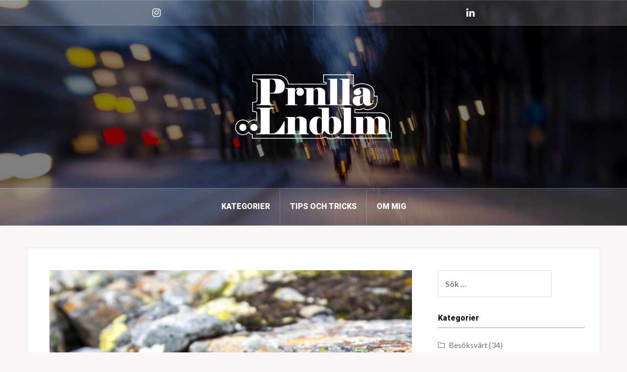

--- FILE ---
content_type: text/html; charset=UTF-8
request_url: https://www.pernillalindblom.se/fjallsemester-del-13-fjallvaxter/
body_size: 12694
content:
<!DOCTYPE html><html lang="sv-SE"><head><meta charset="UTF-8"><meta name="viewport" content="width=device-width, initial-scale=1"><link rel="profile" href="https://gmpg.org/xfn/11"><link rel="pingback" href="https://www.pernillalindblom.se/xmlrpc.php"><meta name='robots' content='index, follow, max-image-preview:large, max-snippet:-1, max-video-preview:-1' /><title>Fjällsemester - del 13: Fjällväxter - PRNLLA:LNDBLM</title><link rel="canonical" href="https://www.pernillalindblom.se/fjallsemester-del-13-fjallvaxter/" /><meta property="og:locale" content="sv_SE" /><meta property="og:type" content="article" /><meta property="og:title" content="Fjällsemester - del 13: Fjällväxter - PRNLLA:LNDBLM" /><meta property="og:description" content="Även om växterna på fjället många gånger inte är stora så finns de ändå där. Jag är långt ifrån någon expert på växter och vet inte vad de jag fotade heter men de är fina ändå!" /><meta property="og:url" content="https://www.pernillalindblom.se/fjallsemester-del-13-fjallvaxter/" /><meta property="og:site_name" content="PRNLLA:LNDBLM" /><meta property="article:published_time" content="2016-07-24T14:57:11+00:00" /><meta property="article:modified_time" content="2026-01-05T09:28:39+00:00" /><meta property="og:image" content="https://www.pernillalindblom.se/wp-content/uploads/2016/07/helags-44.jpg" /><meta property="og:image:width" content="2560" /><meta property="og:image:height" content="1707" /><meta property="og:image:type" content="image/jpeg" /><meta name="author" content="Pernilla Lindblom" /><meta name="twitter:card" content="summary_large_image" /><meta name="twitter:label1" content="Skriven av" /><meta name="twitter:data1" content="Pernilla Lindblom" /><meta name="twitter:label2" content="Beräknad lästid" /><meta name="twitter:data2" content="1 minut" /> <script type="application/ld+json" class="yoast-schema-graph">{"@context":"https://schema.org","@graph":[{"@type":"Article","@id":"https://www.pernillalindblom.se/fjallsemester-del-13-fjallvaxter/#article","isPartOf":{"@id":"https://www.pernillalindblom.se/fjallsemester-del-13-fjallvaxter/"},"author":{"name":"Pernilla Lindblom","@id":"https://www.pernillalindblom.se/#/schema/person/a26efd41771038923a46223f0634bb2f"},"headline":"Fjällsemester &#8211; del 13: Fjällväxter","datePublished":"2016-07-24T14:57:11+00:00","dateModified":"2026-01-05T09:28:39+00:00","mainEntityOfPage":{"@id":"https://www.pernillalindblom.se/fjallsemester-del-13-fjallvaxter/"},"wordCount":168,"commentCount":0,"image":{"@id":"https://www.pernillalindblom.se/fjallsemester-del-13-fjallvaxter/#primaryimage"},"thumbnailUrl":"https://www.pernillalindblom.se/wp-content/uploads/2016/07/helags-44.jpg","keywords":["blommor","fjäll","fjällsemester i Härjedalen 2016","Härjedalen","växter"],"articleSection":["Natur och växtlighet"],"inLanguage":"sv-SE","potentialAction":[{"@type":"CommentAction","name":"Comment","target":["https://www.pernillalindblom.se/fjallsemester-del-13-fjallvaxter/#respond"]}]},{"@type":"WebPage","@id":"https://www.pernillalindblom.se/fjallsemester-del-13-fjallvaxter/","url":"https://www.pernillalindblom.se/fjallsemester-del-13-fjallvaxter/","name":"Fjällsemester - del 13: Fjällväxter - PRNLLA:LNDBLM","isPartOf":{"@id":"https://www.pernillalindblom.se/#website"},"primaryImageOfPage":{"@id":"https://www.pernillalindblom.se/fjallsemester-del-13-fjallvaxter/#primaryimage"},"image":{"@id":"https://www.pernillalindblom.se/fjallsemester-del-13-fjallvaxter/#primaryimage"},"thumbnailUrl":"https://www.pernillalindblom.se/wp-content/uploads/2016/07/helags-44.jpg","datePublished":"2016-07-24T14:57:11+00:00","dateModified":"2026-01-05T09:28:39+00:00","author":{"@id":"https://www.pernillalindblom.se/#/schema/person/a26efd41771038923a46223f0634bb2f"},"breadcrumb":{"@id":"https://www.pernillalindblom.se/fjallsemester-del-13-fjallvaxter/#breadcrumb"},"inLanguage":"sv-SE","potentialAction":[{"@type":"ReadAction","target":["https://www.pernillalindblom.se/fjallsemester-del-13-fjallvaxter/"]}]},{"@type":"ImageObject","inLanguage":"sv-SE","@id":"https://www.pernillalindblom.se/fjallsemester-del-13-fjallvaxter/#primaryimage","url":"https://www.pernillalindblom.se/wp-content/uploads/2016/07/helags-44.jpg","contentUrl":"https://www.pernillalindblom.se/wp-content/uploads/2016/07/helags-44.jpg","width":2560,"height":1707,"caption":"Fina fjällblommor. Är det fjällsippan?"},{"@type":"BreadcrumbList","@id":"https://www.pernillalindblom.se/fjallsemester-del-13-fjallvaxter/#breadcrumb","itemListElement":[{"@type":"ListItem","position":1,"name":"Hem","item":"https://www.pernillalindblom.se/"},{"@type":"ListItem","position":2,"name":"Fjällsemester &#8211; del 13: Fjällväxter"}]},{"@type":"WebSite","@id":"https://www.pernillalindblom.se/#website","url":"https://www.pernillalindblom.se/","name":"PRNLLA:LNDBLM","description":"Platser. Händelser. Saker jag gör.","potentialAction":[{"@type":"SearchAction","target":{"@type":"EntryPoint","urlTemplate":"https://www.pernillalindblom.se/?s={search_term_string}"},"query-input":{"@type":"PropertyValueSpecification","valueRequired":true,"valueName":"search_term_string"}}],"inLanguage":"sv-SE"},{"@type":"Person","@id":"https://www.pernillalindblom.se/#/schema/person/a26efd41771038923a46223f0634bb2f","name":"Pernilla Lindblom","image":{"@type":"ImageObject","inLanguage":"sv-SE","@id":"https://www.pernillalindblom.se/#/schema/person/image/","url":"https://secure.gravatar.com/avatar/2672918c98293655fefd1e380eb5fe3606e88f343527fe4866107db41b9c9b29?s=96&d=mm&r=g","contentUrl":"https://secure.gravatar.com/avatar/2672918c98293655fefd1e380eb5fe3606e88f343527fe4866107db41b9c9b29?s=96&d=mm&r=g","caption":"Pernilla Lindblom"},"url":"https://www.pernillalindblom.se/author/pernilla-lindblom/"}]}</script> <link rel='dns-prefetch' href='//fonts.googleapis.com' /><link rel="alternate" type="application/rss+xml" title="PRNLLA:LNDBLM &raquo; Webbflöde" href="https://www.pernillalindblom.se/feed/" /><link rel="alternate" type="application/rss+xml" title="PRNLLA:LNDBLM &raquo; Kommentarsflöde" href="https://www.pernillalindblom.se/comments/feed/" /><link rel="alternate" type="application/rss+xml" title="PRNLLA:LNDBLM &raquo; Kommentarsflöde för Fjällsemester &#8211; del 13: Fjällväxter" href="https://www.pernillalindblom.se/fjallsemester-del-13-fjallvaxter/feed/" /><link rel="alternate" title="oEmbed (JSON)" type="application/json+oembed" href="https://www.pernillalindblom.se/wp-json/oembed/1.0/embed?url=https%3A%2F%2Fwww.pernillalindblom.se%2Ffjallsemester-del-13-fjallvaxter%2F" /><link rel="alternate" title="oEmbed (XML)" type="text/xml+oembed" href="https://www.pernillalindblom.se/wp-json/oembed/1.0/embed?url=https%3A%2F%2Fwww.pernillalindblom.se%2Ffjallsemester-del-13-fjallvaxter%2F&#038;format=xml" /><style id='wp-img-auto-sizes-contain-inline-css' type='text/css'>img:is([sizes=auto i],[sizes^="auto," i]){contain-intrinsic-size:3000px 1500px}
/*# sourceURL=wp-img-auto-sizes-contain-inline-css */</style><link rel='stylesheet' id='oria-bootstrap-css' href='https://www.pernillalindblom.se/wp-content/themes/oria/css/bootstrap/bootstrap.min.css?ver=1' type='text/css' media='all' /><style id='wp-emoji-styles-inline-css' type='text/css'>img.wp-smiley, img.emoji {
		display: inline !important;
		border: none !important;
		box-shadow: none !important;
		height: 1em !important;
		width: 1em !important;
		margin: 0 0.07em !important;
		vertical-align: -0.1em !important;
		background: none !important;
		padding: 0 !important;
	}
/*# sourceURL=wp-emoji-styles-inline-css */</style><style id='wp-block-library-inline-css' type='text/css'>:root{--wp-block-synced-color:#7a00df;--wp-block-synced-color--rgb:122,0,223;--wp-bound-block-color:var(--wp-block-synced-color);--wp-editor-canvas-background:#ddd;--wp-admin-theme-color:#007cba;--wp-admin-theme-color--rgb:0,124,186;--wp-admin-theme-color-darker-10:#006ba1;--wp-admin-theme-color-darker-10--rgb:0,107,160.5;--wp-admin-theme-color-darker-20:#005a87;--wp-admin-theme-color-darker-20--rgb:0,90,135;--wp-admin-border-width-focus:2px}@media (min-resolution:192dpi){:root{--wp-admin-border-width-focus:1.5px}}.wp-element-button{cursor:pointer}:root .has-very-light-gray-background-color{background-color:#eee}:root .has-very-dark-gray-background-color{background-color:#313131}:root .has-very-light-gray-color{color:#eee}:root .has-very-dark-gray-color{color:#313131}:root .has-vivid-green-cyan-to-vivid-cyan-blue-gradient-background{background:linear-gradient(135deg,#00d084,#0693e3)}:root .has-purple-crush-gradient-background{background:linear-gradient(135deg,#34e2e4,#4721fb 50%,#ab1dfe)}:root .has-hazy-dawn-gradient-background{background:linear-gradient(135deg,#faaca8,#dad0ec)}:root .has-subdued-olive-gradient-background{background:linear-gradient(135deg,#fafae1,#67a671)}:root .has-atomic-cream-gradient-background{background:linear-gradient(135deg,#fdd79a,#004a59)}:root .has-nightshade-gradient-background{background:linear-gradient(135deg,#330968,#31cdcf)}:root .has-midnight-gradient-background{background:linear-gradient(135deg,#020381,#2874fc)}:root{--wp--preset--font-size--normal:16px;--wp--preset--font-size--huge:42px}.has-regular-font-size{font-size:1em}.has-larger-font-size{font-size:2.625em}.has-normal-font-size{font-size:var(--wp--preset--font-size--normal)}.has-huge-font-size{font-size:var(--wp--preset--font-size--huge)}:root .has-text-align-center{text-align:center}:root .has-text-align-left{text-align:left}:root .has-text-align-right{text-align:right}.has-fit-text{white-space:nowrap!important}#end-resizable-editor-section{display:none}.aligncenter{clear:both}.items-justified-left{justify-content:flex-start}.items-justified-center{justify-content:center}.items-justified-right{justify-content:flex-end}.items-justified-space-between{justify-content:space-between}.screen-reader-text{word-wrap:normal!important;border:0;clip-path:inset(50%);height:1px;margin:-1px;overflow:hidden;padding:0;position:absolute;width:1px}.screen-reader-text:focus{background-color:#ddd;clip-path:none;color:#444;display:block;font-size:1em;height:auto;left:5px;line-height:normal;padding:15px 23px 14px;text-decoration:none;top:5px;width:auto;z-index:100000}html :where(.has-border-color){border-style:solid}html :where([style*=border-top-color]){border-top-style:solid}html :where([style*=border-right-color]){border-right-style:solid}html :where([style*=border-bottom-color]){border-bottom-style:solid}html :where([style*=border-left-color]){border-left-style:solid}html :where([style*=border-width]){border-style:solid}html :where([style*=border-top-width]){border-top-style:solid}html :where([style*=border-right-width]){border-right-style:solid}html :where([style*=border-bottom-width]){border-bottom-style:solid}html :where([style*=border-left-width]){border-left-style:solid}html :where(img[class*=wp-image-]){height:auto;max-width:100%}:where(figure){margin:0 0 1em}html :where(.is-position-sticky){--wp-admin--admin-bar--position-offset:var(--wp-admin--admin-bar--height,0px)}@media screen and (max-width:600px){html :where(.is-position-sticky){--wp-admin--admin-bar--position-offset:0px}}

/*# sourceURL=wp-block-library-inline-css */</style><style id='global-styles-inline-css' type='text/css'>:root{--wp--preset--aspect-ratio--square: 1;--wp--preset--aspect-ratio--4-3: 4/3;--wp--preset--aspect-ratio--3-4: 3/4;--wp--preset--aspect-ratio--3-2: 3/2;--wp--preset--aspect-ratio--2-3: 2/3;--wp--preset--aspect-ratio--16-9: 16/9;--wp--preset--aspect-ratio--9-16: 9/16;--wp--preset--color--black: #000000;--wp--preset--color--cyan-bluish-gray: #abb8c3;--wp--preset--color--white: #ffffff;--wp--preset--color--pale-pink: #f78da7;--wp--preset--color--vivid-red: #cf2e2e;--wp--preset--color--luminous-vivid-orange: #ff6900;--wp--preset--color--luminous-vivid-amber: #fcb900;--wp--preset--color--light-green-cyan: #7bdcb5;--wp--preset--color--vivid-green-cyan: #00d084;--wp--preset--color--pale-cyan-blue: #8ed1fc;--wp--preset--color--vivid-cyan-blue: #0693e3;--wp--preset--color--vivid-purple: #9b51e0;--wp--preset--gradient--vivid-cyan-blue-to-vivid-purple: linear-gradient(135deg,rgb(6,147,227) 0%,rgb(155,81,224) 100%);--wp--preset--gradient--light-green-cyan-to-vivid-green-cyan: linear-gradient(135deg,rgb(122,220,180) 0%,rgb(0,208,130) 100%);--wp--preset--gradient--luminous-vivid-amber-to-luminous-vivid-orange: linear-gradient(135deg,rgb(252,185,0) 0%,rgb(255,105,0) 100%);--wp--preset--gradient--luminous-vivid-orange-to-vivid-red: linear-gradient(135deg,rgb(255,105,0) 0%,rgb(207,46,46) 100%);--wp--preset--gradient--very-light-gray-to-cyan-bluish-gray: linear-gradient(135deg,rgb(238,238,238) 0%,rgb(169,184,195) 100%);--wp--preset--gradient--cool-to-warm-spectrum: linear-gradient(135deg,rgb(74,234,220) 0%,rgb(151,120,209) 20%,rgb(207,42,186) 40%,rgb(238,44,130) 60%,rgb(251,105,98) 80%,rgb(254,248,76) 100%);--wp--preset--gradient--blush-light-purple: linear-gradient(135deg,rgb(255,206,236) 0%,rgb(152,150,240) 100%);--wp--preset--gradient--blush-bordeaux: linear-gradient(135deg,rgb(254,205,165) 0%,rgb(254,45,45) 50%,rgb(107,0,62) 100%);--wp--preset--gradient--luminous-dusk: linear-gradient(135deg,rgb(255,203,112) 0%,rgb(199,81,192) 50%,rgb(65,88,208) 100%);--wp--preset--gradient--pale-ocean: linear-gradient(135deg,rgb(255,245,203) 0%,rgb(182,227,212) 50%,rgb(51,167,181) 100%);--wp--preset--gradient--electric-grass: linear-gradient(135deg,rgb(202,248,128) 0%,rgb(113,206,126) 100%);--wp--preset--gradient--midnight: linear-gradient(135deg,rgb(2,3,129) 0%,rgb(40,116,252) 100%);--wp--preset--font-size--small: 13px;--wp--preset--font-size--medium: 20px;--wp--preset--font-size--large: 36px;--wp--preset--font-size--x-large: 42px;--wp--preset--spacing--20: 0.44rem;--wp--preset--spacing--30: 0.67rem;--wp--preset--spacing--40: 1rem;--wp--preset--spacing--50: 1.5rem;--wp--preset--spacing--60: 2.25rem;--wp--preset--spacing--70: 3.38rem;--wp--preset--spacing--80: 5.06rem;--wp--preset--shadow--natural: 6px 6px 9px rgba(0, 0, 0, 0.2);--wp--preset--shadow--deep: 12px 12px 50px rgba(0, 0, 0, 0.4);--wp--preset--shadow--sharp: 6px 6px 0px rgba(0, 0, 0, 0.2);--wp--preset--shadow--outlined: 6px 6px 0px -3px rgb(255, 255, 255), 6px 6px rgb(0, 0, 0);--wp--preset--shadow--crisp: 6px 6px 0px rgb(0, 0, 0);}:where(body) { margin: 0; }:where(.is-layout-flex){gap: 0.5em;}:where(.is-layout-grid){gap: 0.5em;}body .is-layout-flex{display: flex;}.is-layout-flex{flex-wrap: wrap;align-items: center;}.is-layout-flex > :is(*, div){margin: 0;}body .is-layout-grid{display: grid;}.is-layout-grid > :is(*, div){margin: 0;}body{padding-top: 0px;padding-right: 0px;padding-bottom: 0px;padding-left: 0px;}a:where(:not(.wp-element-button)){text-decoration: underline;}:root :where(.wp-element-button, .wp-block-button__link){background-color: #32373c;border-width: 0;color: #fff;font-family: inherit;font-size: inherit;font-style: inherit;font-weight: inherit;letter-spacing: inherit;line-height: inherit;padding-top: calc(0.667em + 2px);padding-right: calc(1.333em + 2px);padding-bottom: calc(0.667em + 2px);padding-left: calc(1.333em + 2px);text-decoration: none;text-transform: inherit;}.has-black-color{color: var(--wp--preset--color--black) !important;}.has-cyan-bluish-gray-color{color: var(--wp--preset--color--cyan-bluish-gray) !important;}.has-white-color{color: var(--wp--preset--color--white) !important;}.has-pale-pink-color{color: var(--wp--preset--color--pale-pink) !important;}.has-vivid-red-color{color: var(--wp--preset--color--vivid-red) !important;}.has-luminous-vivid-orange-color{color: var(--wp--preset--color--luminous-vivid-orange) !important;}.has-luminous-vivid-amber-color{color: var(--wp--preset--color--luminous-vivid-amber) !important;}.has-light-green-cyan-color{color: var(--wp--preset--color--light-green-cyan) !important;}.has-vivid-green-cyan-color{color: var(--wp--preset--color--vivid-green-cyan) !important;}.has-pale-cyan-blue-color{color: var(--wp--preset--color--pale-cyan-blue) !important;}.has-vivid-cyan-blue-color{color: var(--wp--preset--color--vivid-cyan-blue) !important;}.has-vivid-purple-color{color: var(--wp--preset--color--vivid-purple) !important;}.has-black-background-color{background-color: var(--wp--preset--color--black) !important;}.has-cyan-bluish-gray-background-color{background-color: var(--wp--preset--color--cyan-bluish-gray) !important;}.has-white-background-color{background-color: var(--wp--preset--color--white) !important;}.has-pale-pink-background-color{background-color: var(--wp--preset--color--pale-pink) !important;}.has-vivid-red-background-color{background-color: var(--wp--preset--color--vivid-red) !important;}.has-luminous-vivid-orange-background-color{background-color: var(--wp--preset--color--luminous-vivid-orange) !important;}.has-luminous-vivid-amber-background-color{background-color: var(--wp--preset--color--luminous-vivid-amber) !important;}.has-light-green-cyan-background-color{background-color: var(--wp--preset--color--light-green-cyan) !important;}.has-vivid-green-cyan-background-color{background-color: var(--wp--preset--color--vivid-green-cyan) !important;}.has-pale-cyan-blue-background-color{background-color: var(--wp--preset--color--pale-cyan-blue) !important;}.has-vivid-cyan-blue-background-color{background-color: var(--wp--preset--color--vivid-cyan-blue) !important;}.has-vivid-purple-background-color{background-color: var(--wp--preset--color--vivid-purple) !important;}.has-black-border-color{border-color: var(--wp--preset--color--black) !important;}.has-cyan-bluish-gray-border-color{border-color: var(--wp--preset--color--cyan-bluish-gray) !important;}.has-white-border-color{border-color: var(--wp--preset--color--white) !important;}.has-pale-pink-border-color{border-color: var(--wp--preset--color--pale-pink) !important;}.has-vivid-red-border-color{border-color: var(--wp--preset--color--vivid-red) !important;}.has-luminous-vivid-orange-border-color{border-color: var(--wp--preset--color--luminous-vivid-orange) !important;}.has-luminous-vivid-amber-border-color{border-color: var(--wp--preset--color--luminous-vivid-amber) !important;}.has-light-green-cyan-border-color{border-color: var(--wp--preset--color--light-green-cyan) !important;}.has-vivid-green-cyan-border-color{border-color: var(--wp--preset--color--vivid-green-cyan) !important;}.has-pale-cyan-blue-border-color{border-color: var(--wp--preset--color--pale-cyan-blue) !important;}.has-vivid-cyan-blue-border-color{border-color: var(--wp--preset--color--vivid-cyan-blue) !important;}.has-vivid-purple-border-color{border-color: var(--wp--preset--color--vivid-purple) !important;}.has-vivid-cyan-blue-to-vivid-purple-gradient-background{background: var(--wp--preset--gradient--vivid-cyan-blue-to-vivid-purple) !important;}.has-light-green-cyan-to-vivid-green-cyan-gradient-background{background: var(--wp--preset--gradient--light-green-cyan-to-vivid-green-cyan) !important;}.has-luminous-vivid-amber-to-luminous-vivid-orange-gradient-background{background: var(--wp--preset--gradient--luminous-vivid-amber-to-luminous-vivid-orange) !important;}.has-luminous-vivid-orange-to-vivid-red-gradient-background{background: var(--wp--preset--gradient--luminous-vivid-orange-to-vivid-red) !important;}.has-very-light-gray-to-cyan-bluish-gray-gradient-background{background: var(--wp--preset--gradient--very-light-gray-to-cyan-bluish-gray) !important;}.has-cool-to-warm-spectrum-gradient-background{background: var(--wp--preset--gradient--cool-to-warm-spectrum) !important;}.has-blush-light-purple-gradient-background{background: var(--wp--preset--gradient--blush-light-purple) !important;}.has-blush-bordeaux-gradient-background{background: var(--wp--preset--gradient--blush-bordeaux) !important;}.has-luminous-dusk-gradient-background{background: var(--wp--preset--gradient--luminous-dusk) !important;}.has-pale-ocean-gradient-background{background: var(--wp--preset--gradient--pale-ocean) !important;}.has-electric-grass-gradient-background{background: var(--wp--preset--gradient--electric-grass) !important;}.has-midnight-gradient-background{background: var(--wp--preset--gradient--midnight) !important;}.has-small-font-size{font-size: var(--wp--preset--font-size--small) !important;}.has-medium-font-size{font-size: var(--wp--preset--font-size--medium) !important;}.has-large-font-size{font-size: var(--wp--preset--font-size--large) !important;}.has-x-large-font-size{font-size: var(--wp--preset--font-size--x-large) !important;}
/*# sourceURL=global-styles-inline-css */</style><style id='classic-theme-styles-inline-css' type='text/css'>.wp-block-button__link{background-color:#32373c;border-radius:9999px;box-shadow:none;color:#fff;font-size:1.125em;padding:calc(.667em + 2px) calc(1.333em + 2px);text-decoration:none}.wp-block-file__button{background:#32373c;color:#fff}.wp-block-accordion-heading{margin:0}.wp-block-accordion-heading__toggle{background-color:inherit!important;color:inherit!important}.wp-block-accordion-heading__toggle:not(:focus-visible){outline:none}.wp-block-accordion-heading__toggle:focus,.wp-block-accordion-heading__toggle:hover{background-color:inherit!important;border:none;box-shadow:none;color:inherit;padding:var(--wp--preset--spacing--20,1em) 0;text-decoration:none}.wp-block-accordion-heading__toggle:focus-visible{outline:auto;outline-offset:0}
/*# sourceURL=https://www.pernillalindblom.se/wp-content/plugins/gutenberg/build/styles/block-library/classic.min.css */</style><link rel='stylesheet' id='oria-style-css' href='https://www.pernillalindblom.se/wp-content/cache/autoptimize/css/autoptimize_single_c297fe7b917c4bb66a0fab63e87f9e14.css?ver=b0d5b4d75ea1a90629089a55feb2e41d' type='text/css' media='all' /><style id='oria-style-inline-css' type='text/css'>.footer-widgets .widget-title,.owl-theme .owl-controls .owl-buttons div,.read-more,.entry-title a:hover,a, a:hover { color:#e09c14}
#preloader-inner,.oria-slider .slide-title a,.read-more:hover,.nav-previous:hover,.nav-next:hover, button,.button,input[type="button"],input[type="reset"],input[type="submit"] { background-color:#e09c14}
.widget-title { border-color:#e09c14}
.sidebar-toggle,.social-navigation li a:hover,.main-navigation a:hover {background-color:rgba(224,156,20,0.4);}
body, .widget a { color:#717376}
.site-title a, .site-title a:hover { color:#fff}
.site-description { color:#bbb}
.site-logo { max-width:320px; }
.site-branding { padding-top:100px;padding-bottom:100px; }
h1, h2, h3, h4, h5, h6, .main-navigation li { font-family:Heebo, sans-serif;}
.site-title { font-size:40px; }
.site-description { font-size:18px; }
h1 { font-size:44px; }
h2 { font-size:26px; }
h3 { font-size:20px; }
h4 { font-size:16px; }
h5 { font-size:12px; }
h6 { font-size:12px; }
body { font-size:16px; }

/*# sourceURL=oria-style-inline-css */</style><link rel='stylesheet' id='oria-body-fonts-css' href='//fonts.googleapis.com/css?family=Lato%3A400%2C700%2C400italic%2C700italic&#038;ver=6.9' type='text/css' media='all' /><link rel='stylesheet' id='oria-headings-fonts-css' href='//fonts.googleapis.com/css?family=Heebo%3A800&#038;ver=6.9' type='text/css' media='all' /><link rel='stylesheet' id='oria-fontawesome-css' href='https://www.pernillalindblom.se/wp-content/themes/oria/fonts/font-awesome.min.css?ver=b0d5b4d75ea1a90629089a55feb2e41d' type='text/css' media='all' /> <script defer type="text/javascript" src="https://www.pernillalindblom.se/wp-includes/js/jquery/jquery.min.js?ver=3.7.1" id="jquery-core-js"></script> <script defer type="text/javascript" src="https://www.pernillalindblom.se/wp-includes/js/jquery/jquery-migrate.min.js?ver=3.4.1" id="jquery-migrate-js"></script> <script defer type="text/javascript" src="https://www.pernillalindblom.se/wp-content/cache/autoptimize/js/autoptimize_single_3fde640beffaca6853692c3a8399837f.js?ver=1" id="oria-fitvids-js"></script> <script defer type="text/javascript" src="https://www.pernillalindblom.se/wp-content/themes/oria/js/jquery.slicknav.min.js?ver=1" id="oria-slicknav-js"></script> <script defer type="text/javascript" src="https://www.pernillalindblom.se/wp-content/themes/oria/js/parallax.min.js?ver=1" id="oria-parallax-js"></script> <script defer type="text/javascript" src="https://www.pernillalindblom.se/wp-content/cache/autoptimize/js/autoptimize_single_0007f9fcf76b60be76701801cd0ff5bc.js?ver=1" id="oria-scripts-js"></script> <script defer type="text/javascript" src="https://www.pernillalindblom.se/wp-includes/js/imagesloaded.min.js?ver=5.0.0" id="imagesloaded-js"></script> <script defer type="text/javascript" src="https://www.pernillalindblom.se/wp-includes/js/masonry.min.js?ver=4.2.2" id="masonry-js"></script> <script defer type="text/javascript" src="https://www.pernillalindblom.se/wp-content/themes/oria/js/imagesloaded.pkgd.min.js?ver=1" id="oria-imagesloaded-js"></script> <script defer type="text/javascript" src="https://www.pernillalindblom.se/wp-content/cache/autoptimize/js/autoptimize_single_15ef3f012b8eb50c90009431823532c2.js?ver=1" id="oria-masonry-init-js"></script> <script defer type="text/javascript" src="https://www.pernillalindblom.se/wp-content/themes/oria/js/owl.carousel.min.js?ver=1" id="oria-owl-script-js"></script> <script defer id="oria-slider-init-js-extra" src="[data-uri]"></script> <script defer type="text/javascript" src="https://www.pernillalindblom.se/wp-content/cache/autoptimize/js/autoptimize_single_dbc25edd24fc330b74fce0b9d3f9591a.js?ver=1" id="oria-slider-init-js"></script> <link rel="https://api.w.org/" href="https://www.pernillalindblom.se/wp-json/" /><link rel="alternate" title="JSON" type="application/json" href="https://www.pernillalindblom.se/wp-json/wp/v2/posts/535" /> <script defer src="[data-uri]"></script>  <script>(function(i,s,o,g,r,a,m){i['GoogleAnalyticsObject']=r;i[r]=i[r]||function(){
  (i[r].q=i[r].q||[]).push(arguments)},i[r].l=1*new Date();a=s.createElement(o),
  m=s.getElementsByTagName(o)[0];a.async=1;a.src=g;m.parentNode.insertBefore(a,m)
  })(window,document,'script','https://www.google-analytics.com/analytics.js','ga');

  ga('create', 'UA-76804007-1', 'auto');
  ga('send', 'pageview');</script><!--[if lt IE 9]> <script src="https://www.pernillalindblom.se/wp-content/themes/oria/js/html5shiv.js"></script> <![endif]--><style type="text/css">.site-header {
				background-image: url(https://www.pernillalindblom.se/wp-content/uploads/2016/04/cropped-hamnen25dec2013-11-w2560-1.jpg);
			}</style><link rel="icon" href="https://www.pernillalindblom.se/wp-content/uploads/2016/04/cropped-prnll_logo_short_vitt-pa-svart-32x32.png" sizes="32x32" /><link rel="icon" href="https://www.pernillalindblom.se/wp-content/uploads/2016/04/cropped-prnll_logo_short_vitt-pa-svart-192x192.png" sizes="192x192" /><link rel="apple-touch-icon" href="https://www.pernillalindblom.se/wp-content/uploads/2016/04/cropped-prnll_logo_short_vitt-pa-svart-180x180.png" /><meta name="msapplication-TileImage" content="https://www.pernillalindblom.se/wp-content/uploads/2016/04/cropped-prnll_logo_short_vitt-pa-svart-270x270.png" /><style type="text/css" id="wp-custom-css">figure.wp-block-image {
  text-align: left;
  font-style: italic;
  font-size: 26;
  text-indent: 0;
	margin-top: 2em;
	margin-bottom: 1em;
}</style></head><body data-rsssl=1 class="wp-singular post-template-default single single-post postid-535 single-format-gallery wp-theme-oria"><div class="preloader"><div id="preloader-inner"><div class="preload">&nbsp;</div></div></div><div id="page" class="hfeed site"> <a class="skip-link screen-reader-text" href="#content">Hoppa till innehåll</a><header id="masthead" class="site-header" role="banner"><div class="top-bar clearfix no-toggle"><nav class="social-navigation clearfix"><div class="menu-sociala-medier-container"><ul id="menu-sociala-medier" class="menu clearfix"><li id="menu-item-78" class="menu-item menu-item-type-custom menu-item-object-custom menu-item-78"><a href="https://www.instagram.com/prnlla/"><span class="screen-reader-text">Instagram</span></a></li><li id="menu-item-81" class="menu-item menu-item-type-custom menu-item-object-custom menu-item-81"><a href="https://www.linkedin.com/in/pernilla-lindblom-169abb3b?trk=nav_responsive_tab_profile"><span class="screen-reader-text">Linkedin</span></a></li></ul></div></nav></div><div class="container"><div class="site-branding"> <a href="https://www.pernillalindblom.se/" title="PRNLLA:LNDBLM"><img class="site-logo" src="https://www.pernillalindblom.se/wp-content/uploads/2016/04/prnll_logo_vit-genomskinlig.png" alt="PRNLLA:LNDBLM" /></a></div></div><nav id="site-navigation" class="main-navigation" role="navigation"><div class="menu-om-container"><ul id="primary-menu" class="menu clearfix"><li id="menu-item-3470" class="menu-item menu-item-type-custom menu-item-object-custom menu-item-home menu-item-has-children menu-item-3470"><a href="https://www.pernillalindblom.se/">Kategorier</a><ul class="sub-menu"><li id="menu-item-3462" class="menu-item menu-item-type-taxonomy menu-item-object-category menu-item-3462"><a href="https://www.pernillalindblom.se/category/vandring/">Vandring och uteliv</a></li><li id="menu-item-7068" class="menu-item menu-item-type-taxonomy menu-item-object-category menu-item-7068"><a href="https://www.pernillalindblom.se/category/foto-och-bildredigering/">Foto och bildredigering</a></li><li id="menu-item-3465" class="menu-item menu-item-type-taxonomy menu-item-object-category menu-item-3465"><a href="https://www.pernillalindblom.se/category/livet/">Händer och gör i livet</a></li><li id="menu-item-3464" class="menu-item menu-item-type-taxonomy menu-item-object-category current-post-ancestor current-menu-parent current-post-parent menu-item-3464"><a href="https://www.pernillalindblom.se/category/natur-och-vaxtlighet/">Natur och växtlighet</a></li><li id="menu-item-3463" class="menu-item menu-item-type-taxonomy menu-item-object-category menu-item-3463"><a href="https://www.pernillalindblom.se/category/konst-och-kreativitet/">Konst och kreativitet</a></li><li id="menu-item-5671" class="menu-item menu-item-type-taxonomy menu-item-object-category menu-item-5671"><a href="https://www.pernillalindblom.se/category/besoksvart/">Besöksvärt</a></li><li id="menu-item-5672" class="menu-item menu-item-type-taxonomy menu-item-object-category menu-item-5672"><a href="https://www.pernillalindblom.se/category/djur/">Djurlikt</a></li></ul></li><li id="menu-item-3471" class="menu-item menu-item-type-custom menu-item-object-custom menu-item-home menu-item-has-children menu-item-3471"><a href="https://www.pernillalindblom.se/">Tips och tricks</a><ul class="sub-menu"><li id="menu-item-3459" class="menu-item menu-item-type-post_type menu-item-object-page menu-item-3459"><a href="https://www.pernillalindblom.se/vandring/">Vandringstips</a></li><li id="menu-item-3460" class="menu-item menu-item-type-post_type menu-item-object-page menu-item-3460"><a href="https://www.pernillalindblom.se/fota-och-kamera/">Foto och kamera</a></li></ul></li><li id="menu-item-18" class="menu-item menu-item-type-post_type menu-item-object-page menu-item-18"><a href="https://www.pernillalindblom.se/om/">Om mig</a></li></ul></div></nav><nav class="mobile-nav"></nav></header><div id="content" class="site-content clearfix"><div class="container content-wrapper"><div id="primary" class="content-area"><main id="main" class="site-main" role="main"><article id="post-535" class="post-535 post type-post status-publish format-gallery has-post-thumbnail hentry category-natur-och-vaxtlighet tag-blommor tag-fjall tag-fjallsemester-i-harjedalen-2016 tag-harjedalen tag-vaxter post_format-post-format-gallery"><div class="single-thumb"> <img width="740" height="493" src="https://www.pernillalindblom.se/wp-content/uploads/2016/07/helags-44.jpg" class="attachment-oria-large-thumb size-oria-large-thumb wp-post-image" alt="Fjällväxter" decoding="async" fetchpriority="high" srcset="https://www.pernillalindblom.se/wp-content/uploads/2016/07/helags-44.jpg 2560w, https://www.pernillalindblom.se/wp-content/uploads/2016/07/helags-44-300x200.jpg 300w, https://www.pernillalindblom.se/wp-content/uploads/2016/07/helags-44-768x512.jpg 768w, https://www.pernillalindblom.se/wp-content/uploads/2016/07/helags-44-1024x683.jpg 1024w, https://www.pernillalindblom.se/wp-content/uploads/2016/07/helags-44-1240x827.jpg 1240w, https://www.pernillalindblom.se/wp-content/uploads/2016/07/helags-44-508x339.jpg 508w" sizes="(max-width: 740px) 100vw, 740px" /></div><header class="entry-header"><h1 class="entry-title">Fjällsemester &#8211; del 13: Fjällväxter</h1><div class="entry-meta"> <span class="posted-on"><a href="https://www.pernillalindblom.se/fjallsemester-del-13-fjallvaxter/" rel="bookmark"><time class="entry-date published" datetime="2016-07-24T16:57:11+02:00">24 juli, 2016</time><time class="updated" datetime="2026-01-05T10:28:39+01:00">5 januari, 2026</time></a></span><span class="byline"> <span class="author vcard"><a class="url fn n" href="https://www.pernillalindblom.se/author/pernilla-lindblom/">Pernilla Lindblom</a></span></span></div></header><div class="entry-content"><p>Även om växterna på fjället många gånger inte är stora så finns de ändå där. Jag är långt ifrån någon expert på växter och vet inte vad de jag fotade heter men de är fina ändå!</p><figure id="attachment_539" aria-describedby="caption-attachment-539" style="width: 600px" class="wp-caption alignnone"><img decoding="async" class="size-large wp-image-539" src="https://www.pernillalindblom.se/wp-content/uploads/2016/07/helags-44-1024x683.jpg" alt="Fjällväxter" width="600" height="400" srcset="https://www.pernillalindblom.se/wp-content/uploads/2016/07/helags-44-1024x683.jpg 1024w, https://www.pernillalindblom.se/wp-content/uploads/2016/07/helags-44-300x200.jpg 300w, https://www.pernillalindblom.se/wp-content/uploads/2016/07/helags-44-768x512.jpg 768w, https://www.pernillalindblom.se/wp-content/uploads/2016/07/helags-44-1240x827.jpg 1240w, https://www.pernillalindblom.se/wp-content/uploads/2016/07/helags-44-508x339.jpg 508w" sizes="(max-width: 600px) 100vw, 600px" /><figcaption id="caption-attachment-539" class="wp-caption-text">Fina fjällblommor. Är det fjällsippan?</figcaption></figure><figure id="attachment_538" aria-describedby="caption-attachment-538" style="width: 600px" class="wp-caption alignnone"><img decoding="async" class="size-large wp-image-538" src="https://www.pernillalindblom.se/wp-content/uploads/2016/07/anadalen-45-1024x683.jpg" alt="Fjällväxter" width="600" height="400" srcset="https://www.pernillalindblom.se/wp-content/uploads/2016/07/anadalen-45-1024x683.jpg 1024w, https://www.pernillalindblom.se/wp-content/uploads/2016/07/anadalen-45-300x200.jpg 300w, https://www.pernillalindblom.se/wp-content/uploads/2016/07/anadalen-45-768x512.jpg 768w, https://www.pernillalindblom.se/wp-content/uploads/2016/07/anadalen-45-1240x827.jpg 1240w, https://www.pernillalindblom.se/wp-content/uploads/2016/07/anadalen-45-508x339.jpg 508w" sizes="(max-width: 600px) 100vw, 600px" /><figcaption id="caption-attachment-538" class="wp-caption-text">Det här kan väl bara vara början på någon typ av bär?</figcaption></figure><figure id="attachment_537" aria-describedby="caption-attachment-537" style="width: 600px" class="wp-caption alignnone"><img loading="lazy" decoding="async" class="size-large wp-image-537" src="https://www.pernillalindblom.se/wp-content/uploads/2016/07/anadalen-44-1024x683.jpg" alt="Fjällväxter" width="600" height="400" srcset="https://www.pernillalindblom.se/wp-content/uploads/2016/07/anadalen-44-1024x683.jpg 1024w, https://www.pernillalindblom.se/wp-content/uploads/2016/07/anadalen-44-300x200.jpg 300w, https://www.pernillalindblom.se/wp-content/uploads/2016/07/anadalen-44-768x512.jpg 768w, https://www.pernillalindblom.se/wp-content/uploads/2016/07/anadalen-44-1240x827.jpg 1240w, https://www.pernillalindblom.se/wp-content/uploads/2016/07/anadalen-44-508x339.jpg 508w" sizes="auto, (max-width: 600px) 100vw, 600px" /><figcaption id="caption-attachment-537" class="wp-caption-text">Jag har inte en susning vad dessa heter.</figcaption></figure><figure id="attachment_536" aria-describedby="caption-attachment-536" style="width: 600px" class="wp-caption alignnone"><img loading="lazy" decoding="async" class="size-large wp-image-536" src="https://www.pernillalindblom.se/wp-content/uploads/2016/07/anadalen-43-1024x683.jpg" alt="Fjällväxter" width="600" height="400" srcset="https://www.pernillalindblom.se/wp-content/uploads/2016/07/anadalen-43-1024x683.jpg 1024w, https://www.pernillalindblom.se/wp-content/uploads/2016/07/anadalen-43-300x200.jpg 300w, https://www.pernillalindblom.se/wp-content/uploads/2016/07/anadalen-43-768x512.jpg 768w, https://www.pernillalindblom.se/wp-content/uploads/2016/07/anadalen-43-1240x827.jpg 1240w, https://www.pernillalindblom.se/wp-content/uploads/2016/07/anadalen-43-508x339.jpg 508w" sizes="auto, (max-width: 600px) 100vw, 600px" /><figcaption id="caption-attachment-536" class="wp-caption-text">Och inte de här heller men jag tycker de är rätt coola.</figcaption></figure><figure id="attachment_540" aria-describedby="caption-attachment-540" style="width: 600px" class="wp-caption alignnone"><img loading="lazy" decoding="async" class="size-large wp-image-540" src="https://www.pernillalindblom.se/wp-content/uploads/2016/07/helags-49-1024x683.jpg" alt="Fjällväxter" width="600" height="400" srcset="https://www.pernillalindblom.se/wp-content/uploads/2016/07/helags-49-1024x683.jpg 1024w, https://www.pernillalindblom.se/wp-content/uploads/2016/07/helags-49-300x200.jpg 300w, https://www.pernillalindblom.se/wp-content/uploads/2016/07/helags-49-768x512.jpg 768w, https://www.pernillalindblom.se/wp-content/uploads/2016/07/helags-49-1240x827.jpg 1240w, https://www.pernillalindblom.se/wp-content/uploads/2016/07/helags-49-508x339.jpg 508w" sizes="auto, (max-width: 600px) 100vw, 600px" /><figcaption id="caption-attachment-540" class="wp-caption-text">Fler fina fjällväxter.</figcaption></figure><figure id="attachment_541" aria-describedby="caption-attachment-541" style="width: 600px" class="wp-caption alignnone"><img loading="lazy" decoding="async" class="size-large wp-image-541" src="https://www.pernillalindblom.se/wp-content/uploads/2016/07/helags-52-1024x683.jpg" alt="Fjällväxter" width="600" height="400" srcset="https://www.pernillalindblom.se/wp-content/uploads/2016/07/helags-52-1024x683.jpg 1024w, https://www.pernillalindblom.se/wp-content/uploads/2016/07/helags-52-300x200.jpg 300w, https://www.pernillalindblom.se/wp-content/uploads/2016/07/helags-52-768x512.jpg 768w, https://www.pernillalindblom.se/wp-content/uploads/2016/07/helags-52-1240x827.jpg 1240w, https://www.pernillalindblom.se/wp-content/uploads/2016/07/helags-52-508x339.jpg 508w" sizes="auto, (max-width: 600px) 100vw, 600px" /><figcaption id="caption-attachment-541" class="wp-caption-text">Den här ser ut som en minivariant på någon slags succulent. Den växte ner mot slutet av Helags glaciär.</figcaption></figure></div><footer class="entry-footer"> <span class="cat-links">Publicerat i <a href="https://www.pernillalindblom.se/category/natur-och-vaxtlighet/" rel="category tag">Natur och växtlighet</a></span><span class="tags-links">Märkt <a href="https://www.pernillalindblom.se/tag/blommor/" rel="tag">blommor</a>, <a href="https://www.pernillalindblom.se/tag/fjall/" rel="tag">fjäll</a>, <a href="https://www.pernillalindblom.se/tag/fjallsemester-i-harjedalen-2016/" rel="tag">fjällsemester i Härjedalen 2016</a>, <a href="https://www.pernillalindblom.se/tag/harjedalen/" rel="tag">Härjedalen</a>, <a href="https://www.pernillalindblom.se/tag/vaxter/" rel="tag">växter</a></span></footer></article><nav class="navigation post-navigation" aria-label="Inlägg"><h2 class="screen-reader-text">Inläggsnavigering</h2><div class="nav-links"><div class="nav-previous"><a href="https://www.pernillalindblom.se/fjallsemester-del-12-renar-pa-vag/" rel="prev">Fjällsemester &#8211; del 12: Renar på väg</a></div><div class="nav-next"><a href="https://www.pernillalindblom.se/fjallsemester-del-14-platta-harliga-flatruet-avslutar-det-har-aventyret/" rel="next">Fjällsemester &#8211; del 14: Platta, härliga Flatruet avslutar det här äventyret</a></div></div></nav><div id="comments" class="comments-area"><div id="respond" class="comment-respond"><h3 id="reply-title" class="comment-reply-title">Lämna ett svar <small><a rel="nofollow" id="cancel-comment-reply-link" href="/fjallsemester-del-13-fjallvaxter/#respond" style="display:none;">Avbryt svar</a></small></h3><form action="https://www.pernillalindblom.se/wp-comments-post.php" method="post" id="commentform" class="comment-form"><p class="comment-form-comment"><label for="comment">Kommentar <span class="required">*</span></label><textarea id="comment" name="comment" cols="45" rows="8" maxlength="65525" required></textarea></p><p class="comment-form-author"><label for="author">Namn <span class="required">*</span></label> <input id="author" name="author" type="text" value="" size="30" maxlength="245" autocomplete="name" required /></p><p class="comment-form-email"><label for="email">E-postadress <span class="required">*</span></label> <input id="email" name="email" type="email" value="" size="30" maxlength="100" autocomplete="email" required /></p><p class="comment-form-url"><label for="url">Webbplats</label> <input id="url" name="url" type="url" value="" size="30" maxlength="200" autocomplete="url" /></p><p class="comment-form-cookies-consent"><input id="wp-comment-cookies-consent" name="wp-comment-cookies-consent" type="checkbox" value="yes" /> <label for="wp-comment-cookies-consent">Spara mitt namn, min e-postadress och webbplats i denna webbläsare till nästa gång jag skriver en kommentar.</label></p><p class="form-submit"><input name="submit" type="submit" id="submit" class="submit" value="Publicera kommentar" /> <input type='hidden' name='comment_post_ID' value='535' id='comment_post_ID' /> <input type='hidden' name='comment_parent' id='comment_parent' value='0' /></p><p style="display: none;"><input type="hidden" id="akismet_comment_nonce" name="akismet_comment_nonce" value="7639b59898" /></p><p style="display: none !important;" class="akismet-fields-container" data-prefix="ak_"><label>&#916;<textarea name="ak_hp_textarea" cols="45" rows="8" maxlength="100"></textarea></label><input type="hidden" id="ak_js_1" name="ak_js" value="249"/><script defer src="[data-uri]"></script></p></form></div></div></main></div><div id="secondary" class="widget-area no-toggle" role="complementary"> <span class="sidebar-close"><i class="fa fa-times"></i></span><aside id="search-6" class="widget widget_search"><form role="search" method="get" class="search-form" action="https://www.pernillalindblom.se/"> <label> <span class="screen-reader-text">Sök efter:</span> <input type="search" class="search-field" placeholder="Sök …" value="" name="s" /> </label> <input type="submit" class="search-submit" value="Sök" /></form></aside><aside id="categories-8" class="widget widget_categories"><h4 class="widget-title">Kategorier</h4><ul><li class="cat-item cat-item-327"><a href="https://www.pernillalindblom.se/category/besoksvart/">Besöksvärt</a> (34)</li><li class="cat-item cat-item-328"><a href="https://www.pernillalindblom.se/category/djur/">Djurlikt</a> (14)</li><li class="cat-item cat-item-373"><a href="https://www.pernillalindblom.se/category/foto-och-bildredigering/">Foto och bildredigering</a> (21)</li><li class="cat-item cat-item-238"><a href="https://www.pernillalindblom.se/category/livet/">Händer och gör i livet</a> (46)</li><li class="cat-item cat-item-214"><a href="https://www.pernillalindblom.se/category/konst-och-kreativitet/">Konst och kreativitet</a> (8)</li><li class="cat-item cat-item-235"><a href="https://www.pernillalindblom.se/category/natur-och-vaxtlighet/">Natur och växtlighet</a> (30)</li><li class="cat-item cat-item-157"><a href="https://www.pernillalindblom.se/category/vandring/">Vandring och uteliv</a> (143)</li></ul></aside><aside id="search-4" class="widget widget_search"><form role="search" method="get" class="search-form" action="https://www.pernillalindblom.se/"> <label> <span class="screen-reader-text">Sök efter:</span> <input type="search" class="search-field" placeholder="Sök …" value="" name="s" /> </label> <input type="submit" class="search-submit" value="Sök" /></form></aside><aside id="recent-posts-4" class="widget widget_recent_entries"><h4 class="widget-title">Senaste inläggen</h4><ul><li> <a href="https://www.pernillalindblom.se/har-vanligt-foto-fortfarande-ett-varde-i-en-tid-av-ai-bilder/">Har vanligt foto fortfarande ett värde i en tid av AI-bilder?</a></li><li> <a href="https://www.pernillalindblom.se/ta-bort-brus-i-lightroom-en-trakig-men-grymt-bra-ai-funktion/">Ta bort brus i Lightroom – en tråkig men grymt bra AI-funktion</a></li><li> <a href="https://www.pernillalindblom.se/overnattning-vid-tenasjon-utanfor-uppsala-en-blot-hostdag/">Övernattning vid Tenasjön utanför Uppsala en blöt höstdag</a></li><li> <a href="https://www.pernillalindblom.se/sover-i-bilen-forsta-var-forsta-roadtrip-till-finland/">Sover i bilen första vår första roadtrip till Finland</a></li><li> <a href="https://www.pernillalindblom.se/ett-lunchstopp-i-eksharad-blir-till-en-stugdrom-i-varmland/">Ett lunchstopp i Ekshärad blir till en stugdröm i Värmland</a></li></ul></aside><aside id="categories-6" class="widget widget_categories"><h4 class="widget-title">Kategorier</h4><ul><li class="cat-item cat-item-327"><a href="https://www.pernillalindblom.se/category/besoksvart/">Besöksvärt</a> (34)</li><li class="cat-item cat-item-328"><a href="https://www.pernillalindblom.se/category/djur/">Djurlikt</a> (14)</li><li class="cat-item cat-item-373"><a href="https://www.pernillalindblom.se/category/foto-och-bildredigering/">Foto och bildredigering</a> (21)</li><li class="cat-item cat-item-238"><a href="https://www.pernillalindblom.se/category/livet/">Händer och gör i livet</a> (46)</li><li class="cat-item cat-item-214"><a href="https://www.pernillalindblom.se/category/konst-och-kreativitet/">Konst och kreativitet</a> (8)</li><li class="cat-item cat-item-235"><a href="https://www.pernillalindblom.se/category/natur-och-vaxtlighet/">Natur och växtlighet</a> (30)</li><li class="cat-item cat-item-157"><a href="https://www.pernillalindblom.se/category/vandring/">Vandring och uteliv</a> (143)</li></ul></aside></div></div></div><footer id="colophon" class="site-footer" role="contentinfo"><div class="site-info container"> <a href="http://wordpress.org/" rel="nofollow">Drivs med WordPress</a><span class="sep"> | </span>Tema: <a href="http://justfreethemes.com/oria" rel="nofollow">Oria</a> av JustFreeThemes.</div></footer></div> <script type="speculationrules">{"prefetch":[{"source":"document","where":{"and":[{"href_matches":"/*"},{"not":{"href_matches":["/wp-*.php","/wp-admin/*","/wp-content/uploads/*","/wp-content/*","/wp-content/plugins/*","/wp-content/themes/oria/*","/*\\?(.+)"]}},{"not":{"selector_matches":"a[rel~=\"nofollow\"]"}},{"not":{"selector_matches":".no-prefetch, .no-prefetch a"}}]},"eagerness":"conservative"}]}</script> <script defer type="text/javascript" src="https://www.pernillalindblom.se/wp-content/cache/autoptimize/js/autoptimize_single_caaada24c36ed88a759bf4289b0c6ba8.js?ver=20130115" id="oria-skip-link-focus-fix-js"></script> <script defer type="text/javascript" src="https://www.pernillalindblom.se/wp-includes/js/comment-reply.min.js?ver=b0d5b4d75ea1a90629089a55feb2e41d" id="comment-reply-js" data-wp-strategy="async" fetchpriority="low"></script> <script defer type="text/javascript" src="https://www.pernillalindblom.se/wp-content/cache/autoptimize/js/autoptimize_single_91954b488a9bfcade528d6ff5c7ce83f.js?ver=1762995825" id="akismet-frontend-js"></script> <script id="wp-emoji-settings" type="application/json">{"baseUrl":"https://s.w.org/images/core/emoji/17.0.2/72x72/","ext":".png","svgUrl":"https://s.w.org/images/core/emoji/17.0.2/svg/","svgExt":".svg","source":{"concatemoji":"https://www.pernillalindblom.se/wp-includes/js/wp-emoji-release.min.js?ver=b0d5b4d75ea1a90629089a55feb2e41d"}}</script> <script type="module">/*! This file is auto-generated */
const a=JSON.parse(document.getElementById("wp-emoji-settings").textContent),o=(window._wpemojiSettings=a,"wpEmojiSettingsSupports"),s=["flag","emoji"];function i(e){try{var t={supportTests:e,timestamp:(new Date).valueOf()};sessionStorage.setItem(o,JSON.stringify(t))}catch(e){}}function c(e,t,n){e.clearRect(0,0,e.canvas.width,e.canvas.height),e.fillText(t,0,0);t=new Uint32Array(e.getImageData(0,0,e.canvas.width,e.canvas.height).data);e.clearRect(0,0,e.canvas.width,e.canvas.height),e.fillText(n,0,0);const a=new Uint32Array(e.getImageData(0,0,e.canvas.width,e.canvas.height).data);return t.every((e,t)=>e===a[t])}function p(e,t){e.clearRect(0,0,e.canvas.width,e.canvas.height),e.fillText(t,0,0);var n=e.getImageData(16,16,1,1);for(let e=0;e<n.data.length;e++)if(0!==n.data[e])return!1;return!0}function u(e,t,n,a){switch(t){case"flag":return n(e,"\ud83c\udff3\ufe0f\u200d\u26a7\ufe0f","\ud83c\udff3\ufe0f\u200b\u26a7\ufe0f")?!1:!n(e,"\ud83c\udde8\ud83c\uddf6","\ud83c\udde8\u200b\ud83c\uddf6")&&!n(e,"\ud83c\udff4\udb40\udc67\udb40\udc62\udb40\udc65\udb40\udc6e\udb40\udc67\udb40\udc7f","\ud83c\udff4\u200b\udb40\udc67\u200b\udb40\udc62\u200b\udb40\udc65\u200b\udb40\udc6e\u200b\udb40\udc67\u200b\udb40\udc7f");case"emoji":return!a(e,"\ud83e\u1fac8")}return!1}function f(e,t,n,a){let r;const o=(r="undefined"!=typeof WorkerGlobalScope&&self instanceof WorkerGlobalScope?new OffscreenCanvas(300,150):document.createElement("canvas")).getContext("2d",{willReadFrequently:!0}),s=(o.textBaseline="top",o.font="600 32px Arial",{});return e.forEach(e=>{s[e]=t(o,e,n,a)}),s}function r(e){var t=document.createElement("script");t.src=e,t.defer=!0,document.head.appendChild(t)}a.supports={everything:!0,everythingExceptFlag:!0},new Promise(t=>{let n=function(){try{var e=JSON.parse(sessionStorage.getItem(o));if("object"==typeof e&&"number"==typeof e.timestamp&&(new Date).valueOf()<e.timestamp+604800&&"object"==typeof e.supportTests)return e.supportTests}catch(e){}return null}();if(!n){if("undefined"!=typeof Worker&&"undefined"!=typeof OffscreenCanvas&&"undefined"!=typeof URL&&URL.createObjectURL&&"undefined"!=typeof Blob)try{var e="postMessage("+f.toString()+"("+[JSON.stringify(s),u.toString(),c.toString(),p.toString()].join(",")+"));",a=new Blob([e],{type:"text/javascript"});const r=new Worker(URL.createObjectURL(a),{name:"wpTestEmojiSupports"});return void(r.onmessage=e=>{i(n=e.data),r.terminate(),t(n)})}catch(e){}i(n=f(s,u,c,p))}t(n)}).then(e=>{for(const n in e)a.supports[n]=e[n],a.supports.everything=a.supports.everything&&a.supports[n],"flag"!==n&&(a.supports.everythingExceptFlag=a.supports.everythingExceptFlag&&a.supports[n]);var t;a.supports.everythingExceptFlag=a.supports.everythingExceptFlag&&!a.supports.flag,a.supports.everything||((t=a.source||{}).concatemoji?r(t.concatemoji):t.wpemoji&&t.twemoji&&(r(t.twemoji),r(t.wpemoji)))});
//# sourceURL=https://www.pernillalindblom.se/wp-includes/js/wp-emoji-loader.min.js</script> </body></html>
<!-- Dynamic page generated in 0.107 seconds. -->
<!-- Cached page generated by WP-Super-Cache on 2026-01-21 02:56:19 -->

<!-- super cache -->

--- FILE ---
content_type: text/javascript
request_url: https://www.pernillalindblom.se/wp-content/cache/autoptimize/js/autoptimize_single_15ef3f012b8eb50c90009431823532c2.js?ver=1
body_size: 62
content:
jQuery(function($){var $container=$('.posts-layout');$container.imagesLoaded(function(){$container.masonry({itemSelector:'.posts-layout .hentry',columnWidth:'.item-sizer',isAnimated:true,animationOptions:{duration:500,easing:'linear',}});});});